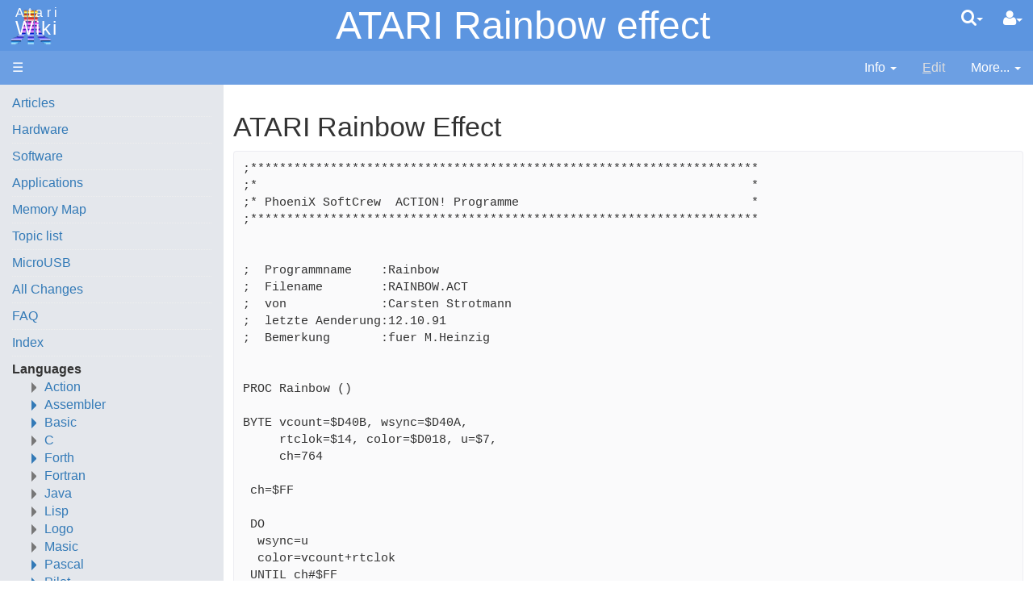

--- FILE ---
content_type: text/html;charset=UTF-8
request_url: https://atariwiki.org/wiki/Wiki.jsp?page=ATARI%20Rainbow%20effect
body_size: 6243
content:
<!doctype html>
<html lang="en" name="top">
  <head>

  <title>
    AtariWiki V3.1: ATARI Rainbow effect</title>
  <meta charset="UTF-8">
<meta http-equiv="x-ua-compatible" content="ie=edge" />
<meta name="viewport" content="width=device-width, initial-scale=1">
<meta name="author" content="Carsten Strotmann">
  <meta name="description" content="Page version 1, last modified by Carsten Strotmann, on " />
  <script type="text/javascript">//<![CDATA[
var LocalizedStrings = {
"javascript.dialog.styles":"Additional Styles",
"javascript.sbox.clone.suffix":"-New",
"javascript.sbox.clone":"Clone this page",
"javascript.slimbox.remoteRequest":"Remote Request {0} of {1}",
"javascript.dialog.plugin":"Plugin",
"javascript.preview.zone":"Preview Zone",
"javascript.filter.all":"( All )",
"javascript.group.validName":"Please provide a valid name for the new Group",
"javascript.dialog.permission":"Page Permission",
"javascript.slimbox.next":"Next&raquo;",
"javascript.broken.image":"Content unavailable! (broken link)",
"javascript.slimbox.previous":"&laquo;Previous",
"javascript.dialog.confirm":"Confirm",
"javascript.favs.show":"Click to show Favorites",
"javascript.slimbox.close":"Close &#215;",
"javascript.dialog.link.attributes":"Wiki Link Attributes",
"javascript.prefs.areyousure":"Without clicking the Save User Preferences button, your changes will be lost. Are you sure you want to exit this page?",
"javascript.edit.findandreplace.nomatch":"No match found!",
"javascript.tip.default.title":"More...",
"javascript.sbox.create":"Create {0}",
"javascript.collapse":"Click to collapse",
"javascript.slimbox.size":"Size: {0}px x {1}px",
"javascript.slimbox.error":"<h2>Error</h2>There was a problem with your request.<br />Please try again",
"javascript.dialog.toc.options":"TOC options",
"javascript.sort.ascending":"Ascending order. Click to reverse sort order",
"javascript.sbox.clearrecent":"Clear Recent Searches",
"javascript.sectionediting.label":"Section Overview",
"javascript.dialog.cancel":"Cancel",
"javascript.edit.areyousure":"Without clicking the Save button, your changes will be lost. Are you sure you want to exit this page?",
"javascript.edit.toolbar.makeSelection":"Please make first a selection.",
"javascript.category.title":"Click to show category [{0}] ...",
"javascript.dialog.principal":"Roles, Groups or Users",
"javascript.dialog.character.entities":"Character entities",
"javascript.slimbox.info":"Image {0} of {1}",
"javascript.slimbox.directLink":"Direct Link to the target",
"javascript.filter.hint":"Enter filter pattern (esc to clear)",
"javascript.favs.hide":"Click to hide Favorites",
"javascript.slimbox.btn":"Click to view {0}",
"javascript.tablefilter":"Filter Table Content",
"javascript.sort.click":"Click to sort",
"javascript.edit.startOfPage":"( Start of page )",
"javascript.quick.edit":"Edit this section",
"javascript.slimbox.caption":"Direct link to {0}",
"javascript.edit.resize":"Drag to resize the text area",
"javascript.edit.allsections":"( All )",
"javascript.sort.descending":"Descending order. Click to reverse sort order",
"javascript.expand":"Click to expand",
"javascript.slimbox.close.title":"Close [Esc]"
};


String.I18N = LocalizedStrings;
String.I18N.PREFIX = "javascript.";
//]]></script>

<link rel="stylesheet" type="text/css" media="screen, projection, print" id="main-stylesheet"
     href="/wiki/templates/atariwiki/haddock.css" />

<link rel="stylesheet" type="text/css" media="screen, projection, print" id="main-stylesheet"
     href="/wiki/templates/atariwiki/atariwiki.css" />

<!-- INCLUDERESOURCES (stylesheet) -->
<!-- INCLUDERESOURCES (inlinecss) -->
<script src="/wiki/scripts/haddock.js"></script>

<!-- INCLUDERESOURCES (script) -->
<meta name="wikiContext" content='view' />
<meta name="wikiBaseUrl" content='/wiki' />
<meta name="wikiPageUrl" content='/wiki/Wiki.jsp?page=%23%24%25' />
<meta name="wikiEditUrl" content='/wiki/Edit.jsp?page=%23%24%25' />
<meta name="wikiCloneUrl" content='/wiki/Edit.jsp?page=%23%24%25&clone=ATARI Rainbow effect' />
<meta name="wikiJsonUrl" content='/wiki/ajax' /><meta name="wikiPageName" content='ATARI Rainbow effect' /><meta name="wikiUserName" content="172.42.1.105" />
<meta name="wikiTemplateUrl" content='/wiki/templates/atariwiki/' />
<meta name="wikiApplicationName" content='AtariWiki V3.1' />
<meta name="wikiCsrfProtection" content='0650e706-817f-4d08-96a5-c5bd3c9c7566'/><meta name="wikiXHRSearch" content='/wiki/templates/atariwiki/../default/AJAXSearch.jsp' />
<meta name="wikiXHRPreview" content='/wiki/templates/atariwiki/../default/AJAXPreview.jsp' />
<meta name="wikiXHRCategories" content='/wiki/templates/atariwiki/../default/AJAXCategories.jsp' />
<meta name="wikiXHRHtml2Markup" content='/wiki/XHRHtml2Markup.jsp' />
<meta name="wikiXHRMarkup2Wysiwyg" content='/wiki/XHRMarkup2Wysiwyg.jsp' />

<script type="text/javascript">//<![CDATA[
/* INCLUDERESOURCES (jsfunction) */

//]]></script>

<link rel="search" href="/wiki/Wiki.jsp?page=Search"
    title='Search AtariWiki V3.1' />
<link rel="help"   href="/wiki/Wiki.jsp?page=TextFormattingRules"
    title="Help" />
<link rel="start"  href="/wiki/Wiki.jsp?page=No%20such%20variable%3A%20No%20variable%20jspwiki.frontPage%20defined." title="Front page" />
<link rel="alternate stylesheet" type="text/css" href="/wiki/templates/atariwiki/haddock.css"
    title="Standard" />

<link rel="apple-touch-icon" sizes="180x180" href="favicons/apple-touch-icon.png">
<link rel="icon" type="image/png" sizes="32x32" href="favicons/favicon-32x32.png">
<link rel="icon" type="image/png" sizes="16x16" href="favicons/favicon-16x16.png">
<link rel="manifest" href="favicons/site.webmanifest">
<link rel="mask-icon" href="favicons/safari-pinned-tab.svg" color="#da532c">
<link rel="shortcut icon" href="favicons/favicon.ico">
<meta name="msapplication-TileColor" content="#da532c">
<meta name="msapplication-config" content="favicons/browserconfig.xml">
<meta name="theme-color" content="#ffffff">

<link rel="alternate" type="application/rss+xml" title="RSS wiki feed for the entire site." href="/wiki/rss.rdf" />
<link rel="alternate" type="application/rss+xml" title="RSS wiki feed for page AtariWiki V3.1: ATARI Rainbow effect." href="/wiki/rss.jsp?page=ATARI+Rainbow+effect&amp;mode=wiki" />
</head>

<body class="context-view">

<div class="container-fluid fav-left fixed-header">

  <div class="header">

  <div class="topline">

    <div class="cage pull-left" tabindex="0">

    <a class="logo pull-left"
        href="/wiki/Wiki.jsp?page=Main"
       title="Go to home page Main ">Atari<b>Wiki</b></a>

        </div>

    <div class="cage pull-right userbox user-anonymous" tabindex="0">

  <a href="#" aria-label="User Menu" class="btn">
    <span class="icon-user"></span><span class="caret"></span>
  </a>
  <ul class="dropdown-menu pull-right" data-hover-parent=".userbox">
    <li>
      <a class="wikipage" href="/wiki/Wiki.jsp?page=UserPreferences" accesskey="" title="" ><span class="icon-user"></span>
          G&#8217;day (anonymous guest)</a></li>

    <li class="divider"></li>

    <li class="dropdown-header">
      <a class="btn btn-default btn-block"  href="/wiki/UserPreferences.jsp?redirect=ATARI+Rainbow+effect">User Preferences</a><a class="btn btn-primary btn-block login"  href="/wiki/Login.jsp?redirect=ATARI+Rainbow+effect"><span class="icon-signin"></span> Log in</a><a class="btn btn-link btn-block register"  href="/wiki/Login.jsp?redirect=ATARI+Rainbow+effect&amp;tab=register">Register a new user!</a></li>
  </ul>
</div>
<form action="/wiki/Search.jsp"
  class="form-inline searchbox pull-right"
  id="searchForm" tabindex="0" role="search"
  accept-charset="UTF-8">

  <input type="hidden" name="X-XSRF-TOKEN" id="X-XSRF-TOKEN" value="0650e706-817f-4d08-96a5-c5bd3c9c7566"/><a href="#" aria-label="Quick Search Menu" class="btn">
    <span class="icon-search"></span><span class="caret"></span>
  </a>
  <ul class="dropdown-menu" data-hover-parent=".searchbox">
    <li class="dropdown-header">
      <input type="text" size="20" class="form-control" name="query" id="query"
             placeholder="To search, type ahead" />
    </li>
    <li class="dropdown-header">
      <button type="submit"
              class="btn btn-primary btn-block" name="searchSubmit" id="searchSubmit"
  	          value="Go!"> For full search, hit enter...</button>
    </li>
    <li class="divider"></li>
    <li class="dropdown-header">Recent Searches</li>
    </ul>
</form>
<div class="pagename" title="ATARI Rainbow effect">
      <a href="#top" tabindex="-1">ATARI Rainbow effect</a></div>

  </div>
  <div class="navigation" role="navigation">

<ul class="nav nav-pills pull-left">
  <li id="menu"><a href="#"><!--&#x2261;-->&#9776;</a></li>

  </ul>

<ul class="nav nav-pills pull-right">

    <li id="info" tabindex="0" role="contentinfo">
      <a href="#" accessKey="i">
        <span class="icon-info-menu"></span>
        <span>Info</span>
        <span class="caret"></span></a>
    <ul class="dropdown-menu pull-right" data-hover-parent="li">
      <li class="dropdown-header">Version : <span class="badge">1</span></li>
      <li class="dropdown-header">Date Modified :
        <span>
        <a href="/wiki/Diff.jsp?page=ATARI%20Rainbow%20effect&amp;r1=1&amp;r2=1">03-Feb-2023 15:21</a></span>
      </li>
      <li class="dropdown-header">Author :
		Carsten Strotmann</li>
      <li class="dropdown-header">
        <a href='/wiki/rss.jsp?page=ATARI Rainbow effect&mode=wiki' class='feed' title='RSS feed for page ATARI Rainbow effect'>&nbsp;</a> </li>
      <li class="divider"></li>
      <li class="dropdown-header">
        <a class="btn btn-xs btn-default " tabindex="0"  href="/wiki/PageInfo.jsp?page=ATARI%20Rainbow%20effect">More Info...</a></li>
      <li class="dropdown-header">
        <a class="btn btn-xs btn-default disabled" tabindex="0"  href="/wiki/Upload.jsp?page=ATARI%20Rainbow%20effect"><span class="icon-paper-clip"></span>
          Attachments</a></li>
      <li class="divider"></li>
      <li class="dropdown-header">
        Reading time: 0.2 mins, 51 words</li>
      </ul>
  </li>
  <li id="edit"
	  class="disabled">
      <a accesskey="e"  href="/wiki/Edit.jsp?page=ATARI%20Rainbow%20effect"><span class="icon-pencil"></span>
          <span><span class='accesskey'>E</span>dit</span></a></li>
  <li id="more" tabindex="0">
    <a href="#">
        <span class="icon-ellipsis-v"></span>
        <span>More...</span>
        <span class="caret"></span>
    </a>
    <ul class="dropdown-menu pull-right" data-hover-parent="li">
      <li>
          <a class="slimbox-link"  href="/wiki/Wiki.jsp?page=ATARI%20Rainbow%20effect&amp;skin=raw">View Page Source</a></li>

        <li>
          <a class="interwiki"  href="/wiki/Wiki.jsp?page=ATARI%20Rainbow%20effect&amp;skin=reader">Show Reader View</a></li>

      <li class="divider "></li>
          <li class="more-menu"><ul><li><a class="wikipage" href="/wiki/Wiki.jsp?page=TextFormattingRules">Wiki-Texte formatieren</a>
</li><li><a class="wikipage" href="/wiki/Wiki.jsp?page=Statistics">Statistics</a>
</li><li><a class="wikipage" href="/wiki/Wiki.jsp?page=Index">Index</a>
</li></ul></li>

      </ul>
  </li>

</ul>

</div>

</div><div class="content active" data-toggle="li#menu"
                                       data-toggle-pref="Sidebar" >
    <div class="page" role="main">
      <div class="page-content ">

  <p />
<h2 id="section-ATARI+Rainbow+effect-ATARIRainbowEffect"> ATARI Rainbow Effect<a class="hashlink" href="#section-ATARI+Rainbow+effect-ATARIRainbowEffect">#</a></h2>
<pre>
;**********************************************************************
;*                                                                    *
;* PhoeniX SoftCrew  ACTION! Programme                                *
;**********************************************************************


;  Programmname    :Rainbow
;  Filename        :RAINBOW.ACT
;  von             :Carsten Strotmann
;  letzte Aenderung:12.10.91
;  Bemerkung       :fuer M.Heinzig


PROC Rainbow ()

BYTE vcount=$D40B, wsync=$D40A,
     rtclok=$14, color=$D018, u=$7,
     ch=764

 ch=$FF

 DO
  wsync=u
  color=vcount+rtclok
 UNTIL ch#$FF
 OD

RETURN

</pre>
<p /></div>
<div class="page-footer visible-print">
  This page (revision-1) was last changed on <a href="/wiki/Diff.jsp?page=ATARI%20Rainbow%20effect&amp;r1=1&amp;r2=1">03-Feb-2023 15:21</a> by <a class="wikipage" href="/wiki/Wiki.jsp?page=Carsten%20Strotmann">Carsten Strotmann</a><a href='/wiki/rss.jsp?page=ATARI Rainbow effect&mode=wiki' class='feed' title='RSS feed for page ATARI Rainbow effect'>&nbsp;</a> <a href="#top" title="Go to top" class="btn">Top<span class="caret-up"></span></a>
  </div>
</div>
    <div class="sidebar">

  <div class="leftmenu">
    <a class="wikipage" href="/wiki/Wiki.jsp?page=Articles">Articles</a>
<hr />
<a class="wikipage" href="/wiki/Wiki.jsp?page=Articles#section-Articles-Hardware">Hardware</a>
<hr />
<a class="wikipage" href="/wiki/Wiki.jsp?page=Articles#section-Articles-Software">Software</a>
<hr />
<a class="wikipage" href="/wiki/Wiki.jsp?page=Articles#section-Articles-Applications">Applications</a>
<hr />
<a class="wikipage" href="/wiki/Wiki.jsp?page=Memory%20Map">Memory Map</a>
<hr />
<a class="wikipage" href="/wiki/Wiki.jsp?page=Topic%20list">Topic list</a>
<hr />
<a class="wikipage" href="/wiki/Wiki.jsp?page=MicroUSB">MicroUSB</a>
<hr />
<a class="wikipage" href="/wiki/Wiki.jsp?page=AllNews">All Changes</a>
<hr />
<a class="wikipage" href="/wiki/Wiki.jsp?page=FAQ">FAQ</a>
<hr />
<a class="wikipage" href="/wiki/Wiki.jsp?page=Index">Index</a>
<hr />
<b>Languages</b>
<div class="collapse">
<ul><li><a class="wikipage" href="/wiki/Wiki.jsp?page=Action">Action</a>
</li><li><a class="wikipage" href="/wiki/Wiki.jsp?page=Assembler">Assembler</a>
<ol><li><a class="wikipage" href="/wiki/Wiki.jsp?page=130XE%2B%20Makroassembler">130XE+ Makroassembler</a>
</li><li><a class="wikipage" href="/wiki/Wiki.jsp?page=A65%20Assembler">A65 Assembler</a>
</li><li><a class="wikipage" href="/wiki/Wiki.jsp?page=AMOEBA">AMOEBA</a>
</li><li><a class="wikipage" href="/wiki/Wiki.jsp?page=Alfasm">Alfasm</a>
</li><li><a class="wikipage" href="/wiki/Wiki.jsp?page=Atari%20Assembler%20Editor">Atari Assembler Editor</a>
</li><li><a class="wikipage" href="/wiki/Wiki.jsp?page=Atari%20Macro%20Assembler">Atari Macro Assembler</a>
</li><li><a class="wikipage" href="/wiki/Wiki.jsp?page=Atmas%20II">Atmas II</a>
</li><li><a class="wikipage" href="/wiki/Wiki.jsp?page=Atmas%20I">Atmas I</a>
</li><li><a class="wikipage" href="/wiki/Wiki.jsp?page=Bug65">BUG/65</a>
</li><li><a class="wikipage" href="/wiki/Wiki.jsp?page=Bibo%20Assembler">Bibo Assembler</a>
</li><li><a class="wikipage" href="/wiki/Wiki.jsp?page=DataSoft%20Datasm-65">DataSoft Datasm/65</a>
</li><li><a class="wikipage" href="/wiki/Wiki.jsp?page=DDT">Dunion's Debugging Tool (DDT)</a>
</li><li><a class="wikipage" href="/wiki/Wiki.jsp?page=EASMD">EASMD</a>
</li><li><a class="wikipage" href="/wiki/Wiki.jsp?page=Edit%206502">Edit 6502</a>
</li><li><a class="wikipage" href="/wiki/Wiki.jsp?page=Extended_DDT">Extended Dunion's Debugging Tool (ExDDT)</a>
</li><li><a class="wikipage" href="/wiki/Wiki.jsp?page=Mac65">MAC/65</a>
</li><li><a class="wikipage" href="/wiki/Wiki.jsp?page=MAE%20Assembler">MAE Assembler</a>
</li><li><a class="wikipage" href="/wiki/Wiki.jsp?page=Synapse%20Assembler">Synapse Assembler</a>
</li></ol></li><li><a class="wikipage" href="/wiki/Wiki.jsp?page=Basic">Basic</a>
<ol><li><a class="wikipage" href="/wiki/Wiki.jsp?page=Advan%20Basic">Advan Basic</a>
</li><li><a class="wikipage" href="/wiki/Wiki.jsp?page=Altirra%20Basic">Altirra Basic</a>
</li><li><a class="wikipage" href="/wiki/Wiki.jsp?page=Atari%20BASIC">Atari BASIC</a>
</li><li><a class="wikipage" href="/wiki/Wiki.jsp?page=Basic%20plus%20plus">Basic++</a>
</li><li><a class="wikipage" href="/wiki/Wiki.jsp?page=CTH-FastBasic">CTH-FastBasic</a>
</li><li><a class="wikipage" href="/wiki/Wiki.jsp?page=Enhancements%20to%20Basic%202.1">Enhancements to Basic 2.1</a>
</li><li><a class="wikipage" href="/wiki/Wiki.jsp?page=FastBasic">FastBasic</a>
</li><li><a class="wikipage" href="/wiki/Wiki.jsp?page=Hypra-Soft-Basic">Hypra-Soft-Basic</a>
</li><li><a class="wikipage" href="/wiki/Wiki.jsp?page=Microsoft%20Basic%20II">Microsoft Basic II</a>
</li><li><a class="wikipage" href="/wiki/Wiki.jsp?page=Microsoft%20Basic%20I">Microsoft Basic I</a>
</li><li><a class="wikipage" href="/wiki/Wiki.jsp?page=OSS%20Basic%20A%2B">OSS Basic A+</a>
</li><li><a class="wikipage" href="/wiki/Wiki.jsp?page=Basic%20XE">OSS Basic XE</a>
</li><li><a class="wikipage" href="/wiki/Wiki.jsp?page=Basic%20XL">OSS Basic XL</a>
</li><li><a class="wikipage" href="/wiki/Wiki.jsp?page=OSS%20Integer%20Basic">OSS Integer Basic</a>
</li><li><a class="wikipage" href="/wiki/Wiki.jsp?page=Turbo-BASIC%20XL">Turbo-BASIC XL</a>
</li><li><a class="wikipage" href="/wiki/Wiki.jsp?page=U-Basic">U-Basic</a>
</li></ol></li><li><a class="wikipage" href="/wiki/Wiki.jsp?page=C">C</a>
</li><li><a class="wikipage" href="/wiki/Wiki.jsp?page=Forth">Forth</a>
<ol><li><a class="wikipage" href="/wiki/Wiki.jsp?page=FIG%20Forth%201.1">FIG Forth 1.1</a>
</li><li><a class="wikipage" href="/wiki/Wiki.jsp?page=SNAUT">SNAUT</a>
</li><li><a class="wikipage" href="/wiki/Wiki.jsp?page=ValFORTH">ValFORTH</a>
</li><li><a class="wikipage" href="/wiki/Wiki.jsp?page=VolksForth">VolksForth</a>
</li><li><a class="wikipage" href="/wiki/Wiki.jsp?page=X-FORTH">X-FORTH</a>
</li></ol></li><li><a class="wikipage" href="/wiki/Wiki.jsp?page=Fortran">Fortran</a>
</li><li><a class="wikipage" href="/wiki/Wiki.jsp?page=Java">Java</a>
</li><li><a class="wikipage" href="/wiki/Wiki.jsp?page=Lisp">Lisp</a>
</li><li><a class="wikipage" href="/wiki/Wiki.jsp?page=Logo">Logo</a>
</li><li><a class="wikipage" href="/wiki/Wiki.jsp?page=Masic">Masic</a>
</li><li><a class="wikipage" href="/wiki/Wiki.jsp?page=Pascal">Pascal</a>
<ol><li><a class="wikipage" href="/wiki/Wiki.jsp?page=APX%20Atari%20Pascal">APX Atari Pascal</a>
</li><li><a class="external" href="https://atariwiki.org/wiki/Wiki.jsp?page=Pascal#section-Pascal-CLSNPascal">CLSN Pascal</a><img class="outlink" src="/wiki/images/out.png" alt="" />
</li><li><a class="wikipage" href="/wiki/Wiki.jsp?page=Draper%20Pascal">Draper Pascal</a>
</li><li><a class="wikipage" href="/wiki/Wiki.jsp?page=Kyan%20Pascal">Kyan Pascal</a>
</li></ol></li><li><a class="wikipage" href="/wiki/Wiki.jsp?page=Pilot">Pilot</a>
<ol><li><a class="wikipage" href="/wiki/Wiki.jsp?page=Pilot">Pilot</a>
</li><li><a class="wikipage" href="/wiki/Wiki.jsp?page=Pilot%20II%20or%20Super%20Pilot">Pilot II or Super Pilot</a>
</li></ol></li><li><a class="wikipage" href="/wiki/Wiki.jsp?page=PL65">PL65</a>
</li><li><a class="wikipage" href="/wiki/Wiki.jsp?page=Quick">Quick</a>
</li><li><a class="wikipage" href="/wiki/Wiki.jsp?page=TCL">TCL</a>
</li><li><a class="wikipage" href="/wiki/Wiki.jsp?page=WSFN">WSFN</a>
</li><li><a class="wikipage" href="/wiki/Wiki.jsp?page=CHIP-8">CHIP-8</a>
</li></ul></div>
<hr />
<b>Code</b>
<div class="collapse">
<ul><li><a class="wikipage" href="/wiki/Wiki.jsp?page=Operating%20System">Operating System</a>
</li><li><a class="external" href="https://atariwiki.org/wiki/Wiki.jsp?page=Articles#section-Articles-SourceCode">Source Code</a><img class="outlink" src="/wiki/images/out.png" alt="" />
</li><li><a class="wikipage" href="/wiki/Wiki.jsp?page=6502%20Assembly%20Code">6502 Assembly Code</a>
</li><li><a class="wikipage" href="/wiki/Wiki.jsp?page=Basic%20Code">Basic Code</a>
</li></ul></div>
<hr />
<b>What's New?</b><br />
<table class="recentchanges" cellpadding="0"></table> 
<hr />
<a class="wikipage" href="/wiki/Wiki.jsp?page=Articles#section-Articles-VoiceAndDataCassettes">Voice and Data Cassettes</a>
<hr />
<a class="wikipage" href="/wiki/Wiki.jsp?page=Atari%20Program%20Exchange%20%28APX%29%20Software">Atari Program Exchange (APX)</a>
<hr />
<a class="wikipage" href="/wiki/Wiki.jsp?page=Atari%20Learning%20System%20Software">Atari Learning System Software</a>
<hr />
<a class="wikipage" href="/wiki/Wiki.jsp?page=PLATO">PLATO (Programmed Logic for Automated Teaching Operation)</a>
<hr />
<a class="wikipage" href="/wiki/Wiki.jsp?page=Podcasts">Podcasts</a>
<hr />
<b>Official country specific Atari software</b>
<div class="collapse">
<ul><li><a class="external" href="https://atariwiki.org/wiki/Wiki.jsp?page=Articles#section-Articles-FranceP.E.C.F.Atari">France - P.E.C.F. Atari</a><img class="outlink" src="/wiki/images/out.png" alt="" />
</li><li><a class="external" href="https://atariwiki.org/wiki/Wiki.jsp?page=Articles#section-Articles-GermanyAtariDeutschlandGmbH">Germany - Atari Deutschland GmbH</a><img class="outlink" src="/wiki/images/out.png" alt="" />
</li><li><a class="external" href="https://atariwiki.org/wiki/Wiki.jsp?page=Articles#section-Articles-ItalyAtariItaliaS.p.A.">Italy - Atari Italia S.p.A.</a><img class="outlink" src="/wiki/images/out.png" alt="" />
</li><li><a class="external" href="https://atariwiki.org/wiki/Wiki.jsp?page=Articles#section-Articles-NetherlandsAtariBeneluxB.V.">Netherlands - Atari Benelux B.V.</a><img class="outlink" src="/wiki/images/out.png" alt="" />
</li><li><a class="external" href="https://atariwiki.org/wiki/Wiki.jsp?page=Articles#section-Articles-UnitedKingdomAtariCorporationUK">United Kingdom - Atari Corporation UK</a><img class="outlink" src="/wiki/images/out.png" alt="" />
</li></ul></div>
<hr />
<a class="wikipage" href="/wiki/Wiki.jsp?page=Thanks">Thanks</a><br />
<a class="wikipage" href="/wiki/Wiki.jsp?page=Rarity%2010">Rarity 10</a><br />
<a class="wikipage" href="/wiki/Wiki.jsp?page=Statistics">Statistics</a>
</div>

  <div class="leftmenufooter">
    &copy; 2010-2024 AtariWiki<br />
All content in the Wiki is licensed under <a class="external" href="http://creativecommons.org/licenses/by-sa/2.5/">Creative Commons Share Alike License</a><img class="outlink" src="/wiki/images/out.png" alt="" />, unless otherwise noted. 

</div>

  </div></div>
  <div class="footer">

  <div class="wiki-version">JSPWiki v2.12.1<a class="feed" href="/wiki/rss.rdf title='Aggregated RSS feed of the entire wiki'>&nbsp;</a> </div>

</div></div>

</body>
</html>